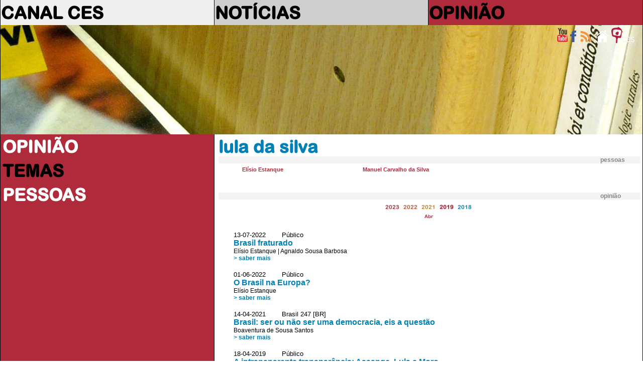

--- FILE ---
content_type: text/html
request_url: https://saladeimprensa.ces.uc.pt/index.php?col=opiniao&ls=temas&plvs=4746&ano=2019
body_size: 6007
content:
<!DOCTYPE html>
<html>
<head>
<meta charset="utf-8">
<meta http-equiv="X-UA-Compatible" content="IE=edge">
<title>OPINIÃO > temas</title>
<link rel="shortcut icon" href="https://ces.uc.pt/internal-images/icons/favicon.ico" type="image/x-icon" />
<link href="includes/saladeimprensa3.css" rel="stylesheet" type="text/css"/>
<link href="https://ces.uc.pt/myces/user/js/tooltip.css" rel="stylesheet" type="text/css" />
<link href="https://saladeimprensa.ces.uc.pt/includes/js/iealert/style.css" rel="stylesheet" type="text/css" />
<script type="text/javascript" src="https://ces.uc.pt/includes/jquery-1.8.3.min.js"></script>
<script type="text/javascript" src="https://ces.uc.pt/includes/jquery-ui-1.8.23.custom.min.js"></script>
<script src="https://saladeimprensa.ces.uc.pt/includes/js/iealert.min.js" type="text/javascript"></script> 
<script src="https://saladeimprensa.ces.uc.pt/includes/jquery.tagcanvas.min.js" type="text/javascript"></script>
<script type="text/javascript" src="https://www.ces.uc.pt/myces/user/js/tooltip.js"></script>
<script type="text/javascript">
	var sel = 0; var coluna = 'opiniao'; 
  //tooltip
  var urlgetinfo = 'https://saladeimprensa.ces.uc.pt/includes/getInfo.php';
  	
	var backgs = new Array();
	backgs[1] = 'url(imagens/009.jpg)';  
	backgs[2] = 'url(imagens/011.1.jpg)';
	backgs[3] = 'url(imagens/003.jpg)';
  
  var tagopt = {
		 textColour : null,
     textFont: 'arial',
     weight: true,
     weightMode: 'size',
     weightSize: 1.0,   
		 outlineThickness : 1,
     initial : [0.8,-0.5],
		 maxSpeed : 0.014,
     minSpeed : 0.013,
		 depth : 0.75,
     //lock: "x",
		 radiusX: 1,
     radiusY: 1,
     radiusZ: 1,
     stretchY: 1,
     stretchX: 1,
     frontSelect: true,
     wheelZoom: false,
     reverse: true,
     shuffleTags: true,
     freezeActive: true    
  };  

	$(document).ready(function() {

	  	//class faxa
	  	var h = getHeight();
	  	var hi = Math.round(h * 0.4);  
	  	var ht = getDocHeight()+17;
	    
	    $('#faxa_destaques').height($(window).height()*0.3);
	    $('#destaque_principal').height($('#faxa_destaques').height());
	  
	  	//ESTADO INICIAL
	  	setbgcolor('opiniao');
	  	
	  	if(document.getElementById('menu_temas') != null)
	  		document.getElementById('menu_temas').className = "menu_principal_seleccao";	
	  	if(document.getElementById('menu2_temas') != null){
	  		document.getElementById('menu2_temas').className = "menu_secundario_seleccao";
	    }
		/*if(document.getElementById('menu2_7') != null)
			document.getElementById('menu2_7').className = "menu_secundario_seleccao";*/    
	       
		   if( ! $('#myCanvas').tagcanvas(tagopt,'tag_tags')) {
			 // TagCanvas failed to load
	      $('#tag_tags').show();
			  $('#myCanvas').hide();
		   }     
	  
      $(document).on("click",".request",(function (event)
	  //$('a.request').on("click",(function (event) 
	    { 
	        $('.esbate').hide();
	        event.preventDefault();          
	        //alert($(this).attr('href'));
	        var ref = $(this).attr('href');
	        populatelist(ref);
	        // tarefas para atualizar após a chamada ajax
	        //document.title = response.pageTitle;
	        //window.history.pushState({"html":response.html,"pageTitle":response.pageTitle},"", urlPath);        
	        //window.history.pushState('page2', 'Title', '/page2.php');             
	    }));
	
	    
	    $("body").iealert({
	      support:'ie7',
	      title:'Sabia que seu Internet Explorer está desatualizado?',
	      text:'Recomendamos que atualize o Internet Explorer para uma versão mais recente ou alternativamente use outro navegador. Em baixo a lista dos navegadores mais populares.'
	    });
	    
	    
	    $("#lista").mouseover(function(){
	      $('.esbate').stop().fadeTo('slow', 0.3);
	      //$('.navtempo').stop().fadeTo('slow', 1);      
	    });
	    
	    $("#lista").mouseout(function(){
	      $('.esbate').stop().fadeTo('slow', 0);
	      //$('.navtempo').stop().fadeTo('slow', 0.3);      
	    });           		 
	});
    
  
  function populatelist(ref){
      var myarr = ref.split("?");        
      
      //$.get("http://saladeimprensa.ces.uc.pt/includes/saladata.php?op=req&"+myarr[1], {},  $("#search").serialize()
      $.get(ref+"&op=req&", { string: ''},
         function(data){
           $('#lista').html(data);
         });
      if(typeof _gaq != 'undefined') _gaq.push(['_trackPageview', ref]);           
  }
  
  function mudanuvem(id){
    if( ! $('#myCanvas').tagcanvas(tagopt,id)){
      $('.nuvem').hide();
      $('#'+id).show();
    }   
  }	
	
	function getHeight(){
	  var myHeight = 0;
	  if( typeof( window.innerWidth ) == 'number' ) {
		//Non-IE
		myHeight = window.innerHeight;
	  } else if( document.documentElement && ( document.documentElement.clientWidth || document.documentElement.clientHeight ) ) {
		//IE 6+ in 'standards compliant mode'
		myHeight = document.documentElement.clientHeight;
	  } else if( document.body && ( document.body.clientWidth || document.body.clientHeight ) ) {
		//IE 4 compatible
		myHeight = document.body.clientHeight;
	  }
	  return myHeight;    
	}

	function getDocHeight() {
		var D = document;
		return Math.max(
			Math.max(D.body.scrollHeight, D.documentElement.scrollHeight),
			Math.max(D.body.offsetHeight, D.documentElement.offsetHeight),
			Math.max(D.body.clientHeight, D.documentElement.clientHeight)
		);
	}	

	function setbgcolor(col){
		if(coluna != '') col = coluna;
		switch(col){
			case 'canalces':
				col = 'col_1';
				break;
			case 'noticias':
				col = 'col_2';
				break;
			case 'opiniao':
				col = 'col_3';
				break;
			default:
				if(col == '') col = 'col_1';
		}
		var parte = col.split('_');
		var c = parte[1];
		var n = 0;
		if(c != sel){
			sel = c;
			$('#destaque_principal').css('background-image',backgs[c]);
			$('.titulo_destaque').css('display','none');
			$('#titulo_destaque_'+c).css('display','inline-block');
			
			var aux = 0;
			for(var i = 0; i < 3; i++){
				aux = Number(c) + i;
				n = i + 1;
				
				$('#col_'+n+'_titulo_1').css('color','#878787');
				$('#col_'+n+'_titulo_2').css('color','#878787');
				$('#col_'+n+'_texto_1').css('color','#878787');
				$('#col_'+n+'_texto_2').css('color','#878787');			
				
				if(n == 3) n = 4;
				if(aux > 3)
				  aux = aux - 3;
				$('#col_'+aux).removeClass();
				$('#col_'+aux).addClass('cor'+n);			
			}
			
			$('#col_'+c+'_titulo_1').css('color','white');
			$('#col_'+c+'_titulo_2').css('color','white');
			$('#col_'+c+'_texto_1').css('color','white');
			$('#col_'+c+'_texto_2').css('color','white');
		}		
	}

	function viewImage(id, c){
	  blindImage(c);
	  document.getElementById('imgview_'+id).style.visibility = 'visible';
	}

	function blindImage(c){
	  for(var i = 1; i <= c; i++)
		document.getElementById('imgview_'+i).style.visibility = 'hidden';
	}
  
  function playItem(id){
    jwplayer('player').playlistItem(id);    
  }       
  	
</script>
<script async src="https://www.googletagmanager.com/gtag/js?id=G-P4MBNCF07Q"></script>
<script>
  window.dataLayer = window.dataLayer || [];
  function gtag(){dataLayer.push(arguments);}
  gtag('js', new Date());

  gtag('config', 'G-P4MBNCF07Q');
</script>
<script type="text/javascript" src="https://s7.addthis.com/js/300/addthis_widget.js#username=cescoimbra"></script>
<script type="text/javascript">
  var addthis_exclude = 'print,favorites';
  var addthis_config =
  {
  
     data_track_linkback: true,
     data_track_addressbar: true 
     
  };
  var addthis_share = 
  {
    templates: {twitter: '{{title}} > {{description}}\r{{url}}'}
  };  
</script>
<style>	
	navselect{
		font-weight: bold; background-color:red;	
	}
</style>
</head>
<body>
	<table id="frontal" border="0" >  
		<col class="coluna_colorida" id="col_1"/>    
		<col class="coluna_colorida" id="col_2"/> 
		<col class="coluna_colorida" id="col_3"/>    
    <tbody>
      <tr style="height: 50px; min-height: 50px;">
        <td onmouseover="javascript:setbgcolor('col_1');">
          <div class="titulo_cabecalho"><a href="https://saladeimprensa.ces.uc.pt/index.php?col=canalces&ls=temas">CANAL CES</a></div>
        </td>
        <td onmouseover="javascript:setbgcolor('col_2');">
          <div class="titulo_cabecalho"><a href="https://saladeimprensa.ces.uc.pt/index.php?col=noticias&ls=temas">NOTÍCIAS</a></div>
        </td>
        <td onmouseover="javascript:setbgcolor('col_3');">
          <div class="titulo_cabecalho"><a href="https://saladeimprensa.ces.uc.pt/index.php?col=opiniao&ls=temas">OPINIÃO</a></div>
        </td>
      </tr>	  
      <tr class="faxa" valign="top">    
        <td colspan="3" id="destaque_principal">
			<div id="faxa_destaques">
			  <table border="0" style="min-height:100%;height:100%;width:100%;">            
				<tr valign="top">
					<td>
						<div style="float:right;width:10px;">&nbsp;</div>
						<div style="float:right;"><a href="https://www.ces.uc.pt"><img src="https://saladeimprensa.ces.uc.pt/imagens/logo_ces_trans_xs.png" border="0" alt="Centro de Estudos Sociais"/></a></div>	
						<div style="float:right;"><a href="https://saladeimprensa.ces.uc.pt"><img src="https://saladeimprensa.ces.uc.pt/imagens/home_xs.png" border="0" alt="sala de imprensa do CES"/></a></div>						
						<div style="float:right;"><a href="https://saladeimprensa.ces.uc.pt/rss/canalces.xml"><img src="https://saladeimprensa.ces.uc.pt/imagens/rss_xs.png" border="0" alt="RSS Canal CES"/></a></div>	
                        
						<div style="float:right;"><a href="https://www.facebook.com/centrodeestudossociais"><img src="https://saladeimprensa.ces.uc.pt/imagens/fb_xs.png" border="0" alt="facebook CES"/></a></div>
						<div style="float:right;"><a href="https://www.youtube.com/channel/UC-fyoWIr4S98KOx7jvB7LKQ"><img src="https://saladeimprensa.ces.uc.pt/imagens/youtube_xs.png" border="0" alt="youtube CES"/></a></div>         						
					</td>
				</tr>
				<tr valign="bottom" class="destaque_principal_titulo">
				  <td>
				  </td>
				</tr>
				<tr style="height: 10px;"><td></td></tr>
			  </table>			
			</div>             
        </td>        
      </tr>	
	 
      <tr>
        <td valign="top" class="cor1">
          <table width="100%" style="">
            <tbody>
      				<tr><td class="menu_principal" id="menu_opiniao"><a href="?col=opiniao">OPINIÃO</a></td></tr>
            
              <tr><td class="menu_secundario"></td></tr>  
      				<tr><td class="menu_principal" id="menu_temas"><a href="?col=opiniao&ls=temas">TEMAS</a></td></tr>
              <tr><td class="menu_secundario"></td></tr>
              <tr><td class="menu_principal" id="menu_pess"><a href="?col=opiniao&ls=pess">PESSOAS</a></td></tr>
                                
            </tbody>          
          </table>        
		    </td>
        <td valign="top" colspan="2" class="cor_5">
          <table width="100%" border="0" id="content">
            <tbody>			
        <tr><td></td><td>
        <div class="titulo_cabecalho" style="color:#0180B5;">lula da silva</div>  
<div class="item_tipo_anexo" style="background-color:#F4F4F4;width:100%;display:inline-block;">
  <div style="text-align:left;float:left;">&nbsp;</div>
  <div style="text-align:left;float:right;width:80px;">pessoas</div>
</div> 
          <div class="item_subtitulo" style="width:240px;height:50px;float:left;overflow:auto;"
              onmouseover="javascript:$('#shw37').stop().fadeTo('fast', 1);"
              onmouseout="javascript:$('#shw37').stop().fadeTo('slow', 0);">
              
            <div style="float:left;width:40px;height:50px;">
              <a href="https://saladeimprensa.ces.uc.pt/index.php?col=opiniao&ls=pess&ptp=37">
                <img style="border:0;max-width:33px;max-height:33px;" src="https://ces.uc.pt/myces/UserFiles/fotos/thumb_investigador_66_foto_20230202_1153.jpg" alt="" 
                     class="personPopupTrigger" rel="inv,66,1,1"/>
              </a>
            </div>
                    
            <div style="float:right;width:193px;height:50px;">
              <a href="https://saladeimprensa.ces.uc.pt/index.php?col=opiniao&ls=pess&ptp=37">Elísio Estanque</a>
              <div id="shw37" style="display:none;font-size:xx-small;line-height:100%;overflow:hidden;">
                  <span style="color:#0180B5;">democracia</span>
 |                   <span style="color:#0180B5;">sociedade</span>
 |                   <span style="color:#0180B5;">trabalho</span>
 |                   <span style="color:#0180B5;">ensino superior</span>
 |                   <span style="color:#0180B5;">Ucrânia</span>
 |                   <span style="color:#0180B5;">Portugal</span>
 |                   <span style="color:#0180B5;">Brasil</span>
 |                   <span style="color:#0180B5;">Rússia</span>
              </div> 
            </div>
          </div>
          <div class="item_subtitulo" style="width:240px;height:50px;float:left;overflow:auto;"
              onmouseover="javascript:$('#shw549').stop().fadeTo('fast', 1);"
              onmouseout="javascript:$('#shw549').stop().fadeTo('slow', 0);">
              
            <div style="float:left;width:40px;height:50px;">
              <a href="https://saladeimprensa.ces.uc.pt/index.php?col=opiniao&ls=pess&ptp=549">
                <img style="border:0;max-width:33px;max-height:33px;" src="https://ces.uc.pt/myces/UserFiles/fotos/thumb_investigador_193_foto_20100202_1538.jpg" alt="" 
                     class="personPopupTrigger" rel="inv,193,1,1"/>
              </a>
            </div>
                    
            <div style="float:right;width:193px;height:50px;">
              <a href="https://saladeimprensa.ces.uc.pt/index.php?col=opiniao&ls=pess&ptp=549">Manuel Carvalho da Silva</a>
              <div id="shw549" style="display:none;font-size:xx-small;line-height:100%;overflow:hidden;">
                  <span style="color:#C26E2B;">economia</span>
 |                   <span style="color:#0180B5;">trabalho</span>
 |                   <span style="color:#B43E35;">democracia</span>
 |                   <span style="color:#0180B5;">UE</span>
 |                   <span style="color:#C88326;">sociedade</span>
 |                   <span style="color:#0180B5;">emprego</span>
 |                   <span style="color:#BE602E;">salários</span>
 |                   <span style="color:#0180B5;">orçamento do estado</span>
              </div> 
            </div>
          </div>
        </td></tr>
        <tr><td></td><td>
<div class="item_tipo_anexo" style="background-color:#F4F4F4;width:100%;display:inline-block;">
  <div style="text-align:left;float:left;">&nbsp;</div>
  <div style="text-align:left;float:right;width:80px;">opinião</div>
</div> 
                        
            <div id="lista">
<style type="text/css">
/* CSS  */
  .esbate{    
    width:20px;height:480px;
    font-family: arialr, arial;
    font-size: 1.5em;
    text-align: center;
  	color: #FFFFFF;
  	filter:alpha(opacity=30);
  	opacity:0.3;
    -moz-border-radius: 15px;
    border-radius: 15px;        
  }
  .navpaginas{
    font-family:arialr, arial;
    font-size: .5em;
    text-align:center;      
  }
  .numpagina{
    display:inline-block;
    width:24px;
    height:24px;    
    -moz-border-radius: 12px; 
    border-radius: 12px;
    filter:alpha(opacity=70);
    opacity:0.7;
    font-weight: bold;     
  }
  .navtempo{
    font-family:arialr,arial;
    text-align:center;
  	/*
    filter:alpha(opacity=30);
  	opacity:0.3;
    */      
  }

</style>
<div class="navtempo" style="" id="">
          
  <span>
    <a class="request" style="font-size:0.7em;color:#AF2A3A;" href="index.php?col=opiniao&ls=temas&plvs=4746&ano=2023">2023</a>&nbsp;
  </span>
          
  <span>
    <a class="request" style="font-size:0.7em;color:#BA5331;" href="index.php?col=opiniao&ls=temas&plvs=4746&ano=2022">2022</a>&nbsp;
  </span>
          
  <span>
    <a class="request" style="font-size:0.7em;color:#C67C28;" href="index.php?col=opiniao&ls=temas&plvs=4746&ano=2021">2021</a>&nbsp;
  </span>
          
  <span>
    <a class="request" style="font-size:0.7em;font-weight: bold;" href="index.php?col=opiniao&ls=temas&plvs=4746&ano=2019">2019</a>&nbsp;
  </span>
          
  <span>
    <a class="request" style="font-size:0.7em;color:#0180B5;" href="index.php?col=opiniao&ls=temas&plvs=4746&ano=2018">2018</a>&nbsp;
  </span>
  <div style="" id="meses_">
              
    <a class="request" style="font-size:0.6em;color:#AF2A3A;" 
     href="index.php?col=opiniao&ls=temas&plvs=4746&ano=2019&mes=4">Abr</a>&nbsp;              
               
  </div>                        
</div><br /> 
<div style="min-height:480px;" >
  <a class="request" href="index.php?col=opiniao&ls=temas&plvs=4746&pag=1">
    <div class="esbate" style="float:left;background-color:#AF2A3A;display:none;">
      <div style="line-height:480px;"><</div>
    </div>
  
  </a>
     
  <a class="request" href="index.php?col=opiniao&ls=temas&plvs=4746&pag=3">
    <div class="esbate" style="float:right;background-color:#0180b5;display:none;">
      <div style="line-height:480px;">></div>
    </div>
  </a>
   
  <div style="padding:5px 10px 5px 30px;height:440px;">
  <div style="width:100%;">
    <DIV class="item_data">13-07-2022&nbsp;&nbsp;&nbsp;&nbsp;&nbsp;&nbsp;&nbsp;&nbsp;Público      <div style="float:right;width:100px;">
      
      </div>
          
    </DIV>
    <DIV class="item_titulo">
      <a style="color:#0180B5;" href="https://saladeimprensa.ces.uc.pt/index.php?col=opiniao&amp;id=39608"">Brasil fraturado</a>
    </DIV>              
    <DIV class="item_descritivo"><span style='white-space:nowrap;'>Elísio Estanque</span> | <span style='white-space:nowrap;'>Agnaldo Sousa Barbosa</span></DIV>
    
    <DIV class="saber_mais"><a style="color:#0180B5;" href="https://saladeimprensa.ces.uc.pt/index.php?col=opiniao&amp;id=39608"">>&nbsp;saber mais</a></DIV>
    
    <DIV colspan="2">&nbsp;</DIV>
  </div>
  <div style="width:100%;">
    <DIV class="item_data">01-06-2022&nbsp;&nbsp;&nbsp;&nbsp;&nbsp;&nbsp;&nbsp;&nbsp;Público      <div style="float:right;width:100px;">
      
      </div>
          
    </DIV>
    <DIV class="item_titulo">
      <a style="color:#0180B5;" href="https://saladeimprensa.ces.uc.pt/index.php?col=opiniao&amp;id=39175"">O Brasil na Europa?</a>
    </DIV>              
    <DIV class="item_descritivo"><span style='white-space:nowrap;'>Elísio Estanque</span></DIV>
    
    <DIV class="saber_mais"><a style="color:#0180B5;" href="https://saladeimprensa.ces.uc.pt/index.php?col=opiniao&amp;id=39175"">>&nbsp;saber mais</a></DIV>
    
    <DIV colspan="2">&nbsp;</DIV>
  </div>
  <div style="width:100%;">
    <DIV class="item_data">14-04-2021&nbsp;&nbsp;&nbsp;&nbsp;&nbsp;&nbsp;&nbsp;&nbsp;Brasil 247 [BR]      <div style="float:right;width:100px;">
      
      </div>
          
    </DIV>
    <DIV class="item_titulo">
      <a style="color:#0180B5;" href="https://saladeimprensa.ces.uc.pt/index.php?col=opiniao&amp;id=33831"">Brasil: ser ou não ser uma democracia, eis a questão</a>
    </DIV>              
    <DIV class="item_descritivo"><span style='white-space:nowrap;'>Boaventura de Sousa Santos</span></DIV>
    
    <DIV class="saber_mais"><a style="color:#0180B5;" href="https://saladeimprensa.ces.uc.pt/index.php?col=opiniao&amp;id=33831"">>&nbsp;saber mais</a></DIV>
    
    <DIV colspan="2">&nbsp;</DIV>
  </div>
  <div style="width:100%;">
    <DIV class="item_data">18-04-2019&nbsp;&nbsp;&nbsp;&nbsp;&nbsp;&nbsp;&nbsp;&nbsp;Público      <div style="float:right;width:100px;">
      
      </div>
          
    </DIV>
    <DIV class="item_titulo">
      <a style="color:#0180B5;" href="https://saladeimprensa.ces.uc.pt/index.php?col=opiniao&amp;id=24931"">A intransparente transparência: Assange, Lula e Moro</a>
    </DIV>              
    <DIV class="item_descritivo"><span style='white-space:nowrap;'>Boaventura de Sousa Santos</span></DIV>
    
    <DIV class="saber_mais"><a style="color:#0180B5;" href="https://saladeimprensa.ces.uc.pt/index.php?col=opiniao&amp;id=24931"">>&nbsp;saber mais</a></DIV>
    
    <DIV colspan="2">&nbsp;</DIV>
  </div>
  <div style="width:100%;">
    <DIV class="item_data">29-08-2018&nbsp;&nbsp;&nbsp;&nbsp;&nbsp;&nbsp;&nbsp;&nbsp;JL - Jornal de Letras, Artes e Ideias      <div style="float:right;width:100px;">
      
      </div>
          
    </DIV>
    <DIV class="item_titulo">
      <a style="color:#0180B5;" href="https://saladeimprensa.ces.uc.pt/index.php?col=opiniao&amp;id=20638"">Brasil: as eleições do desconhecido</a>
    </DIV>              
    <DIV class="item_descritivo"><span style='white-space:nowrap;'>Boaventura de Sousa Santos</span></DIV>
    
    <DIV class="saber_mais"><a style="color:#0180B5;" href="https://saladeimprensa.ces.uc.pt/index.php?col=opiniao&amp;id=20638"">>&nbsp;saber mais</a></DIV>
    
    <DIV colspan="2">&nbsp;</DIV>
  </div>
  </div>
</div>
                 
  <div class="navpaginas" id="navegador" style="font-family:arialr;text-align:center;height:48px;">
          
    <div class="numpagina" style="background-color:#AF2A3A;">
      <a style="color: #FFFFFF;line-height:24px;" class="request" href="index.php?col=opiniao&ls=temas&plvs=4746&pag=1">1</a>
    </div>&nbsp;
          
    <div class="numpagina" style="background-color:#000000;">
      <a style="color: #FFFFFF;line-height:24px;" class="request" href="index.php?col=opiniao&ls=temas&plvs=4746&pag=2">2</a>
    </div>&nbsp;
          
    <div class="numpagina" style="background-color:#0180B5;">
      <a style="color: #FFFFFF;line-height:24px;" class="request" href="index.php?col=opiniao&ls=temas&plvs=4746&pag=3">3</a>
    </div>&nbsp;
               
  </div>

            </div>
<div class="item_tipo_anexo" style="background-color:#F4F4F4;width:100%;display:inline-block;">
  <div style="text-align:left;float:left;">&nbsp;</div>
  <div style="text-align:left;float:right;width:80px;">temas</div>
</div> 
          <div class="nuvem" id="tag_nuvempalavra4746" 
               style="max-width:90%;font-family:arial;text-align:center;display:block-inline;padding: 10px 10px 10px 10px;">
				
						<a style="white-space:nowrap;color:#0180B5;font-weight:bold;font-size: 0.753710526316em;" 
               href="https://saladeimprensa.ces.uc.pt/index.php?col=opiniao&ls=temas&plvs=3720">forças armadas</a>&nbsp;&nbsp;&nbsp;
				
						<a style="white-space:nowrap;color:#0180B5;font-weight:bold;font-size: 0.75em;" 
               href="https://saladeimprensa.ces.uc.pt/index.php?col=opiniao&ls=temas&plvs=1875">Rússia</a>&nbsp;&nbsp;&nbsp;
				
						<a style="white-space:nowrap;color:#0180B5;font-weight:bold;font-size: 0.75em;" 
               href="https://saladeimprensa.ces.uc.pt/index.php?col=opiniao&ls=temas&plvs=3685">PT</a>&nbsp;&nbsp;&nbsp;
				
						<a style="white-space:nowrap;color:#0180B5;font-weight:bold;font-size: 0.75em;" 
               href="https://saladeimprensa.ces.uc.pt/index.php?col=opiniao&ls=temas&plvs=318">sistema judicial</a>&nbsp;&nbsp;&nbsp;
				
						<a style="white-space:nowrap;color:#0180B5;font-weight:bold;font-size: 0.75em;" 
               href="https://saladeimprensa.ces.uc.pt/index.php?col=opiniao&ls=temas&plvs=155">direitos humanos</a>&nbsp;&nbsp;&nbsp;
				
						<a style="white-space:nowrap;color:#0180B5;font-weight:bold;font-size: 0.75em;" 
               href="https://saladeimprensa.ces.uc.pt/index.php?col=opiniao&ls=temas&plvs=4006">geopolítica</a>&nbsp;&nbsp;&nbsp;
				
						<a style="white-space:nowrap;color:#0180B5;font-weight:bold;font-size: 0.761131578947em;" 
               href="https://saladeimprensa.ces.uc.pt/index.php?col=opiniao&ls=temas&plvs=151">democracia</a>&nbsp;&nbsp;&nbsp;
				
						<a style="white-space:nowrap;color:#0180B5;font-weight:bold;font-size: 0.75em;" 
               href="https://saladeimprensa.ces.uc.pt/index.php?col=opiniao&ls=temas&plvs=5337">partido dos trabalhadores</a>&nbsp;&nbsp;&nbsp;
				
						<a style="white-space:nowrap;color:#0180B5;font-weight:bold;font-size: 0.779684210526em;" 
               href="https://saladeimprensa.ces.uc.pt/index.php?col=opiniao&ls=temas&plvs=121">Brasil</a>&nbsp;&nbsp;&nbsp;
				
						<a style="white-space:nowrap;color:#0180B5;font-weight:bold;font-size: 0.75em;" 
               href="https://saladeimprensa.ces.uc.pt/index.php?col=opiniao&ls=temas&plvs=3224">Ucrânia</a>&nbsp;&nbsp;&nbsp;
				
						<a style="white-space:nowrap;color:#0180B5;font-weight:bold;font-size: 0.75em;" 
               href="https://saladeimprensa.ces.uc.pt/index.php?col=opiniao&ls=temas&plvs=4497">donald trump</a>&nbsp;&nbsp;&nbsp;
				
						<a style="white-space:nowrap;color:#0180B5;font-weight:bold;font-size: 0.75em;" 
               href="https://saladeimprensa.ces.uc.pt/index.php?col=opiniao&ls=temas&plvs=1627">América Latina</a>&nbsp;&nbsp;&nbsp;
				
						<a style="white-space:nowrap;color:#0180B5;font-weight:bold;font-size: 0.75em;" 
               href="https://saladeimprensa.ces.uc.pt/index.php?col=opiniao&ls=temas&plvs=7576">eleições brasil 2022</a>&nbsp;&nbsp;&nbsp;
				
						<a style="white-space:nowrap;color:#0180B5;font-weight:bold;font-size: 0.75em;" 
               href="https://saladeimprensa.ces.uc.pt/index.php?col=opiniao&ls=temas&plvs=2376">guerra</a>&nbsp;&nbsp;&nbsp;
				
						<a style="white-space:nowrap;color:#0180B5;font-weight:bold;font-size: 0.75em;" 
               href="https://saladeimprensa.ces.uc.pt/index.php?col=opiniao&ls=temas&plvs=3645">25 de Abril</a>&nbsp;&nbsp;&nbsp;
				
						<a style="white-space:nowrap;color:#0180B5;font-weight:bold;font-size: 0.75em;" 
               href="https://saladeimprensa.ces.uc.pt/index.php?col=opiniao&ls=temas&plvs=2012">corrupção</a>&nbsp;&nbsp;&nbsp;
				
						<a style="white-space:nowrap;color:#0180B5;font-weight:bold;font-size: 0.753710526316em;" 
               href="https://saladeimprensa.ces.uc.pt/index.php?col=opiniao&ls=temas&plvs=84">Portugal</a>&nbsp;&nbsp;&nbsp;
				
						<a style="white-space:nowrap;color:#0180B5;font-weight:bold;font-size: 0.75em;" 
               href="https://saladeimprensa.ces.uc.pt/index.php?col=opiniao&ls=temas&plvs=5948">julien assange</a>&nbsp;&nbsp;&nbsp;
				
						<a style="white-space:nowrap;color:#0180B5;font-weight:bold;font-size: 0.75em;" 
               href="https://saladeimprensa.ces.uc.pt/index.php?col=opiniao&ls=temas&plvs=2617">Alemanha</a>&nbsp;&nbsp;&nbsp;
				
						<a style="white-space:nowrap;color:#0180B5;font-weight:bold;font-size: 0.75em;" 
               href="https://saladeimprensa.ces.uc.pt/index.php?col=opiniao&ls=temas&plvs=7622">steve bannon</a>&nbsp;&nbsp;&nbsp;
				
						<a style="white-space:nowrap;color:#0180B5;font-weight:bold;font-size: 0.75em;" 
               href="https://saladeimprensa.ces.uc.pt/index.php?col=opiniao&ls=temas&plvs=3222">política internacional</a>&nbsp;&nbsp;&nbsp;
				
						<a style="white-space:nowrap;color:#0180B5;font-weight:bold;font-size: 0.757421052632em;" 
               href="https://saladeimprensa.ces.uc.pt/index.php?col=opiniao&ls=temas&plvs=5696">jair bolsonaro</a>&nbsp;&nbsp;&nbsp;
				
						<a style="white-space:nowrap;color:#0180B5;font-weight:bold;font-size: 0.75em;" 
               href="https://saladeimprensa.ces.uc.pt/index.php?col=opiniao&ls=temas&plvs=5736">wikileaks</a>&nbsp;&nbsp;&nbsp;
				
						<a style="white-space:nowrap;color:#0180B5;font-weight:bold;font-size: 0.753710526316em;" 
               href="https://saladeimprensa.ces.uc.pt/index.php?col=opiniao&ls=temas&plvs=5949">sérgio moro</a>&nbsp;&nbsp;&nbsp;
				
						<a style="white-space:nowrap;color:#0180B5;font-weight:bold;font-size: 0.75em;" 
               href="https://saladeimprensa.ces.uc.pt/index.php?col=opiniao&ls=temas&plvs=1162">União Europeia</a>&nbsp;&nbsp;&nbsp;
       
           <br /><br />     
          </div>               </td></tr>
            </tbody>                      
          </table>      
        </td>
      </tr> 
	</tbody>
	</table>
</body>
</html>
